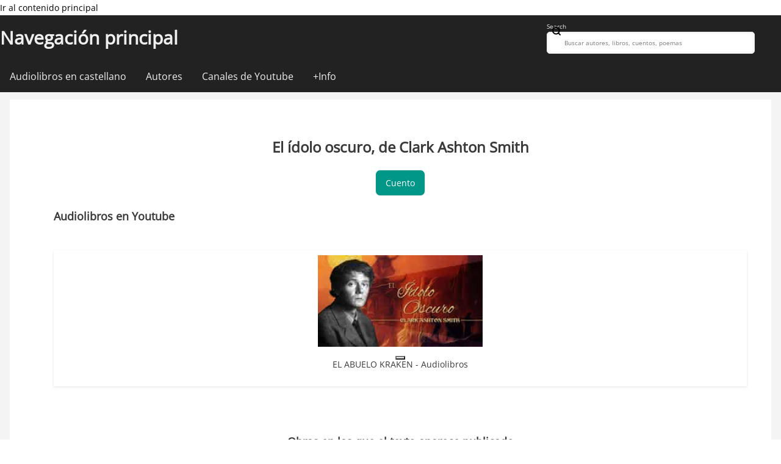

--- FILE ---
content_type: text/html; charset=UTF-8
request_url: https://audiolibrosencastellano.com/clark-ashton-smith/idolo-oscuro
body_size: 7745
content:
<!DOCTYPE html>

<html lang="es" dir="ltr" prefix="content: http://purl.org/rss/1.0/modules/content/  dc: http://purl.org/dc/terms/  foaf: http://xmlns.com/foaf/0.1/  og: http://ogp.me/ns#  rdfs: http://www.w3.org/2000/01/rdf-schema#  schema: http://schema.org/  sioc: http://rdfs.org/sioc/ns#  sioct: http://rdfs.org/sioc/types#  skos: http://www.w3.org/2004/02/skos/core#  xsd: http://www.w3.org/2001/XMLSchema# ">
  <head>
    <meta charset="utf-8" />
<meta name="description" content="Versiones disponibles del audiolibro El ídolo oscuro, de Clark Ashton Smith en Youtube y las últimas ediciones publicadas en formato de libro físico y libro electrónico" />
<meta name="abstract" content="Audiolibro El ídolo oscuro, de Clark Ashton Smith" />
<meta name="keywords" content=", , audiolibro" />
<meta name="robots" content="index, follow, max-snippet:-1, max-image-preview:large" />
<link rel="canonical" href="https://audiolibrosencastellano.com/clark-ashton-smith/idolo-oscuro" />
<meta name="generator" content="Drupal 9" />
<meta name="author" content="Audiolibros en castellano" />
<link rel="image_src" href="https://audiolibrosencastellano.com/sites/default/files/img/clark-ashton-smith.jpg" />
<meta name="rating" content="general" />
<meta name="referrer" content="strict-origin" />
<meta name="msvalidate.01" content="877C168C794336C0FB92A5772E4EA1C6" />
<meta name="google-site-verification" content="WqCL1gazVwM9tZnrL9X12f9iBTL9eHRuDPSjLlzovJM" />
<meta name="norton-safeweb-site-verification" content="9j7qgpwv48-3jhjpkoykfebz9gnwmo13ez9ogkosyqon5y4okxwaara645pay0k87yidsyy7is1iuvb-bdubx-3w77i9sg344cdw2cxt5sc7-h7n3b8vms5rbjupbaz7" />
<meta name="siwecostoken" content="2Alvks822UUrAD0YhG8lF84Y0L157MHVqBN2gA9Um2S982u57s4LPgM32V6kSg49" />
<meta name="yandex-verification" content="458d19e523f25e53" />
<link rel="alternate" media="handheld" href="https://audiolibrosencastellano.com/clark-ashton-smith/idolo-oscuro" />
<meta name="theme-color" content="#000000" />
<meta name="MobileOptimized" content="240" />
<meta name="HandheldFriendly" content="true" />
<meta name="viewport" content="width=device-width, initial-scale=1" />
<meta http-equiv="cleartype" content="on" />
<link rel="apple-touch-icon" sizes="180x180" href="/sites/default/files/favicons/apple-touch-icon.png"/>
<link rel="icon" type="image/png" sizes="32x32" href="/sites/default/files/favicons/favicon-32x32.png"/>
<link rel="icon" type="image/png" sizes="16x16" href="/sites/default/files/favicons/favicon-16x16.png"/>
<link rel="manifest" href="/sites/default/files/favicons/site.webmanifest"/>
<link rel="mask-icon" href="/sites/default/files/favicons/safari-pinned-tab.svg" color="#5bbad5"/>
<meta name="apple-mobile-web-app-title" content="Audiolibros en castellano"/>
<meta name="application-name" content="Audiolibros en castellano"/>
<meta name="msapplication-TileColor" content="#2b5797"/>
<meta name="msapplication-TileImage" content="/sites/default/files/favicons/mstile-144x144.png"/>
<meta name="theme-color" content="#ffffff"/>
<meta name="favicon-generator" content="Drupal responsive_favicons + realfavicongenerator.net" />
<meta name="Generator" content="Drupal 9 (https://www.drupal.org)" />
<script type="application/ld+json">{
    "@context": "https://schema.org",
    "@graph": [
        {
            "@type": "Article",
            "@id": "https://audiolibrosencastellano.com/clark-ashton-smith/idolo-oscuro",
            "name": "El ídolo oscuro, de Clark Ashton Smith",
            "headline": "El ídolo oscuro, de Clark Ashton Smith",
            "description": "Audiolibros disponibles de El ídolo oscuro, de Clark Ashton Smith",
            "about": [
                "audiolibro"
            ],
            "image": {
                "@type": "ImageObject",
                "representativeOfPage": "True",
                "url": "https://audiolibrosencastellano.com/sites/default/files/img/clark-ashton-smith.jpg",
                "width": "400",
                "height": "600"
            },
            "datePublished": "2023-03-14T20:23:19+0000",
            "dateModified": "2023-11-08T19:42:10+0000",
            "isAccessibleForFree": "True",
            "author": {
                "@type": "Organization",
                "@id": "https://audiolibrosencastellano.com",
                "name": "Audiolibros en castellano",
                "url": "https://audiolibrosencastellano.com",
                "sameAs": "https://www.youtube.com/@audiolibrosencastellano",
                "logo": {
                    "@type": "ImageObject",
                    "representativeOfPage": "False",
                    "url": "https://audiolibrosencastellano.com/sites/default/files/buho.webp",
                    "width": "300",
                    "height": "225"
                }
            },
            "publisher": {
                "@type": "Organization",
                "@id": "https://audiolibrosencastellano.com",
                "name": "Audiolibros en castellano",
                "url": "https://audiolibrosencastellano.com",
                "sameAs": "https://www.youtube.com/@audiolibrosencastellano",
                "logo": {
                    "@type": "ImageObject",
                    "representativeOfPage": "False",
                    "url": "https://audiolibrosencastellano.com/sites/default/files/buho.webp",
                    "width": "300",
                    "height": "225"
                }
            },
            "mainEntityOfPage": "https://audiolibrosencastellano.com/clark-ashton-smith/idolo-oscuro"
        }
    ]
}</script>
<link rel="alternate" hreflang="es" href="https://audiolibrosencastellano.com/clark-ashton-smith/idolo-oscuro" />
<script>window.a2a_config=window.a2a_config||{};a2a_config.callbacks=[];a2a_config.overlays=[];a2a_config.templates={};</script>

        <title>El ídolo oscuro, de Clark Ashton Smith | Audiolibro</title>
    <link rel="stylesheet" media="all" href="/sites/default/files/css/css_fW7-oYz5Vx7f_xj5LgtpZ85k1AjhZP8bwMQ8RDkW15I.css" />
<link rel="stylesheet" media="all" href="/sites/default/files/css/css_Lt1XdAz8W_mjganGgKqD9DuU7HL9j0uWAwlfoh2aDF4.css" />

     
  <script data-cfasync="false" nonce="6c9e8c10-7fd7-4fcf-8576-d2c8e82daf76">try{(function(w,d){!function(j,k,l,m){if(j.zaraz)console.error("zaraz is loaded twice");else{j[l]=j[l]||{};j[l].executed=[];j.zaraz={deferred:[],listeners:[]};j.zaraz._v="5874";j.zaraz._n="6c9e8c10-7fd7-4fcf-8576-d2c8e82daf76";j.zaraz.q=[];j.zaraz._f=function(n){return async function(){var o=Array.prototype.slice.call(arguments);j.zaraz.q.push({m:n,a:o})}};for(const p of["track","set","debug"])j.zaraz[p]=j.zaraz._f(p);j.zaraz.init=()=>{var q=k.getElementsByTagName(m)[0],r=k.createElement(m),s=k.getElementsByTagName("title")[0];s&&(j[l].t=k.getElementsByTagName("title")[0].text);j[l].x=Math.random();j[l].w=j.screen.width;j[l].h=j.screen.height;j[l].j=j.innerHeight;j[l].e=j.innerWidth;j[l].l=j.location.href;j[l].r=k.referrer;j[l].k=j.screen.colorDepth;j[l].n=k.characterSet;j[l].o=(new Date).getTimezoneOffset();if(j.dataLayer)for(const t of Object.entries(Object.entries(dataLayer).reduce((u,v)=>({...u[1],...v[1]}),{})))zaraz.set(t[0],t[1],{scope:"page"});j[l].q=[];for(;j.zaraz.q.length;){const w=j.zaraz.q.shift();j[l].q.push(w)}r.defer=!0;for(const x of[localStorage,sessionStorage])Object.keys(x||{}).filter(z=>z.startsWith("_zaraz_")).forEach(y=>{try{j[l]["z_"+y.slice(7)]=JSON.parse(x.getItem(y))}catch{j[l]["z_"+y.slice(7)]=x.getItem(y)}});r.referrerPolicy="origin";r.src="/cdn-cgi/zaraz/s.js?z="+btoa(encodeURIComponent(JSON.stringify(j[l])));q.parentNode.insertBefore(r,q)};["complete","interactive"].includes(k.readyState)?zaraz.init():j.addEventListener("DOMContentLoaded",zaraz.init)}}(w,d,"zarazData","script");window.zaraz._p=async d$=>new Promise(ea=>{if(d$){d$.e&&d$.e.forEach(eb=>{try{const ec=d.querySelector("script[nonce]"),ed=ec?.nonce||ec?.getAttribute("nonce"),ee=d.createElement("script");ed&&(ee.nonce=ed);ee.innerHTML=eb;ee.onload=()=>{d.head.removeChild(ee)};d.head.appendChild(ee)}catch(ef){console.error(`Error executing script: ${eb}\n`,ef)}});Promise.allSettled((d$.f||[]).map(eg=>fetch(eg[0],eg[1])))}ea()});zaraz._p({"e":["(function(w,d){})(window,document)"]});})(window,document)}catch(e){throw fetch("/cdn-cgi/zaraz/t"),e;};</script></head>
  <body class="path-node-14997 path-node page-node-type-base">
        <a href="#main-container" class="visually-hidden focusable skip-link">
      Ir al contenido principal
    </a>
    
      <div class="dialog-off-canvas-main-canvas" data-off-canvas-main-canvas>
    
<!-- Start: HEADER -->
    <!-- Start: Main Navigation - Horizontal -->
  <header id="main-navigation-h" class="w3-col w3-clear main-navigation-wrapper w3-theme " >
    <div id="main-navigation-inner-h" class="w3-row main-navigation-inner-h none">
      <div class="mobile-nav w3-hide-large w3-button w3-block w3-right-align w3-large w3-theme ">
        <svg aria-hidden="true" role="img" xmlns="http://www.w3.org/2000/svg" width="28" height="28" viewBox="0 0 24 24" fill="none" stroke="currentColor" stroke-width="2" stroke-linecap="butt" stroke-linejoin="bevel">
          <line x1="3" y1="12" x2="21" y2="12"></line>
          <line x1="3" y1="6" x2="21" y2="6"></line>
          <line x1="3" y1="18" x2="21" y2="18"></line>
        </svg>
      </div>
      
<nav role="navigation" aria-labelledby="block-navegacionprincipal-menu" id="block-navegacionprincipal" class="w3-col l8 m12 s12">
            
  <h2 class="visually-hidden" id="block-navegacionprincipal-menu">Navegación principal</h2>
  

                    <ul  class="ul-parent ul-parent-main" role="menu">
                                  <li class="li-item li-item-main" role="none">
        <a href="/" class="w3-button li-link li-link-main" role="menuitem" data-drupal-link-system-path="&lt;front&gt;">Audiolibros en castellano</a>
                  </li>
                                <li class="li-item li-item-main" role="none">
        <a href="/autores" title="Autores" class="w3-button li-link li-link-main" role="menuitem" data-drupal-link-system-path="autores">Autores</a>
                  </li>
                                <li class="li-item li-item-main" role="none">
        <a href="/canales-youtube" title="Canales de Youtube de audiolibros" class="w3-button li-link li-link-main" role="menuitem" data-drupal-link-system-path="canales-youtube">Canales de Youtube</a>
                  </li>
                                <li class="li-item li-item-main" role="none">
        <a href="https://audiolibrosencastellano.com/sobre-mi" title="Sobre Audiolibros en castellano" class="w3-button li-link li-link-main" role="menuitem">+Info</a>
                  </li>
      </ul>
    

  </nav>

<section class="search-api-form w3-col l4 m12 s12 w3-block w3-block-wrapper block-search-api-block block-search-api-form-block" data-drupal-selector="search-api-form" id="block-searchapiform">
  
    
      <form action="/busqueda" method="get" id="search-api-form" accept-charset="UTF-8" class="w3-row">
  <div class="w3-section js-form-item form-item js-form-type-search form-type-search js-form-item-terminos form-item-terminos form-no-label">
      <label for="edit-terminos" class="visually-hidden">Search</label>
        <input title="Escriba lo que quiere buscar." data-drupal-selector="edit-terminos" type="search" id="edit-terminos" name="terminos" value="" size="15" maxlength="128" placeholder="Buscar autores, libros, cuentos, poemas" class="form-search w3-input w3-border w3-theme-border" />

        </div>
<div data-drupal-selector="edit-actions" class="form-actions w3-row element-container-wrapper js-form-wrapper form-wrapper" id="edit-actions"><input data-drupal-selector="edit-submit" type="submit" id="edit-submit" value="Search" class="button js-form-submit form-submit w3-button w3-border w3-theme-border w3-margin-top w3-margin-bottom" />
</div>

</form>

  </section>


    </div>
  </header>
  <!-- End: Main Navigation - Horizontal -->
  <!-- End: HEADER -->


  


<!-- Start: MAIN -->
  <main id="main-container" class="w3-col w3-clear w3-theme-l5 " role="main">
    <div id="main-container-inner" class="w3-row main-container-inner none">
            <!-- Start Main Container  -->
      <div class="w3-col w3-clear w3-row-padding">
                        <!-- Start: Main Content -->
        <div class="w3-col main-box  w3css-content">
          <div class="d8-fade w3-mobile ">
            
<div data-drupal-messages-fallback class="hidden"></div>
<section id="block-drupal8-w3css-subtheme-content" class="w3-margin w3-block w3-block-wrapper block-system block-system-main-block">
  
    
        <div data-history-node-id="14997" class="layout layout--onecol">
    <div  class="layout__region layout__region--content">
      
            <div class="w3-row field field--name-node-title field--type-ds field--label-hidden w3-bar-item field__item"><h1 class="w3-panel w3-xlarge w3-center">
  El ídolo oscuro, de Clark Ashton Smith
</h1>
</div>
      
      <div class="w3-center w3-row field field--name-field-genero field--type-entity-reference field--label-hidden field__items">
              <div class="w3-bar-item field__item">  <div class="layout layout--onecol">
    <div  class="layout__region layout__region--content">
      
            <div class="w3-row field field--name-taxonomy-term-title field--type-ds field--label-hidden w3-bar-item field__item"><button class="w3-tag w3-padding w3-center w3-round-large w3-border w3-teal w3-text-white w3-hover-opacity">
  <a href="/cuento" hreflang="es">Cuento</a>
</button>
</div>
      
    </div>
  </div>

</div>
          </div>
  
<section  aria-label="Versiones disponibles del audiolibro en Youtube" class="w3-container">
  <h2 class="w3-large w3-margin">Audiolibros en Youtube</h2>
    <div class="item-list item-list--blazy item-list--blazy-grid w3-row item-list"><ul class="blazy blazy--grid b-grid b-count-1 b-odd b-grid--sm-1 b-grid--md-2 b-grid--lg-4 blazy--field w3-ul" data-blazy="" id="blazy-node-base-media-audiocuento-full-14997-1"><li class="grid w3-panel"><div class="grid__content w3-row element-container-wrapper">  <div class="layout layout--onecol">
    <div  class="layout__region layout__region--content">
      
<div  class="w3-card w3-padding w3-hover-shadow">
    
<header  style="width: 270px; height: 150px;display: block;margin-left: auto;margin-right: auto" class="w3-center">
    
            <div class="w3-row field field--name-field-media-video-embed-field field--type-video-embed-field field--label-hidden w3-bar-item field__item"><div data-video-embed-field-lazy="&lt;div class=&quot;video-embed-field-provider-youtube w3-row element-container-wrapper&quot;&gt;&lt;iframe width=&quot;240&quot; height=&quot;135&quot; frameborder=&quot;0&quot; allowfullscreen=&quot;allowfullscreen&quot; src=&quot;https://www.youtube.com/embed/Y0YMpvpOMCY?autoplay=0&amp;amp;start=0&amp;amp;rel=0&quot;&gt;&lt;/iframe&gt;
&lt;/div&gt;
" class="video-embed-field-lazy w3-row element-container-wrapper"><a href="https://youtu.be/Y0YMpvpOMCY"><img src="/sites/default/files/video_thumbnails/Y0YMpvpOMCY.jpg" alt="" typeof="foaf:Image" class="w3-image" />
</a><button class="video-embed-field-lazy-play"></button>
</div>
</div>
      
  </header>
<div  class="w3-panel w3-center w3-small w3-hover-opacity">
    
            <div class="w3-row field field--name-field-canal-youtube field--type-entity-reference field--label-hidden w3-bar-item field__item"><a href="/canales-youtube/abuelo-kraken-audiolibros" hreflang="es">EL ABUELO KRAKEN - Audiolibros</a></div>
      
  </div>
  </div>
    </div>
  </div>

</div>
 </li></ul></div>
  </section>
<section  aria-label="Libros en los que aparece publicada la obra">
    
            <div class="w3-row field field--name-dynamic-block-fieldnode-relacionados-libro field--type-ds field--label-hidden w3-bar-item field__item"><div class="views-element-container w3-row element-container-wrapper"><div class="w3-container w3-panel w3-row view view-relacionados view-id-relacionados view-display-id-block_1 js-view-dom-id-185d91a9ffd1fbb405649a6a86101dae6640cac9d8bbe5d4b85aa70c7b834f23">
  
    
      <header class="view-header">
      <h2 class="w3-large w3-center w3-padding-24">Obras en las que el texto aparece publicado</h2>
    </header>
      
      <div class="view-content">
      <div class="item-list item-list--blazy item-list--blazy-grid w3-row item-list"><ul class="blazy blazy--grid b-grid b-count-1 b-odd b-grid--sm-2 b-grid--md-2 b-grid--lg-4 blazy--media blazy--view views-infinite-scroll-content-wrapper clearfix w3-ul" data-media-gallery="1" data-blazy="" id="blazy-da333e60775-2" data-drupal-views-infinite-scroll-content-wrapper="1"><li class="grid w3-panel"><div class="grid__content w3-row element-container-wrapper">  <div data-history-node-id="13702" class="layout layout--onecol">
    <div  class="layout__region layout__region--content">
      
<article  class="w3-border-left w3-round w3-animate-opacity">
    
<header  style="font-weight: bold;text-transform: uppercase;" class="w3-padding">
    
      <div class="w3-row field field--name-field-titulo field--type-entity-reference field--label-hidden field__items">
              <div class="w3-bar-item field__item">Zothique</div>
          </div>
  
  </header>
<div  class="w3-container w3-padding">
    
            <div class="w3-col l4 m4 s12 w3-hover-opacity w3-row field field--name-field-portada-libro field--type-entity-reference field--label-hidden w3-bar-item field__item">  <a href="/clark-ashton-smith/zothique/8477027056" hreflang="es"><img loading="lazy" src="/sites/default/files/styles/240/public/l/clark-ashton-smith_zothique_8477027056.jpg?itok=t4Flw6st" width="240" height="240" typeof="foaf:Image" class="w3-image image-style-_40" />

</a>
</div>
      
<div  style="font-size:12px" class="w3-col l5 m5 s12">
    
  <div class="w3-padding w3-hover-opacity w3-row field field--name-field-autor field--type-entity-reference field--label-visually_hidden">
    <label class="field__label visually-hidden">Autor</label>
              <div class="w3-bar-item field__item"><a href="/clark-ashton-smith" hreflang="es">Clark Ashton Smith</a></div>
          </div>

  <div class="w3-padding w3-row field field--name-field-editorial field--type-entity-reference field--label-visually_hidden">
    <label class="field__label visually-hidden">Editorial</label>
              <div class="w3-bar-item field__item">Valdemar</div>
          </div>

            <div class="w3-padding w3-row field field--name-field-formato-libro field--type-entity-reference field--label-hidden w3-bar-item field__item">Tapa dura</div>
      
  </div>
            <div class="w3-row field field--name-dynamic-token-fieldnode-boton-comprar-tarjeta field--type-ds field--label-hidden w3-bar-item field__item"><section class="w3-panel" aria-label="Comprar Zothique. El último continente, de Clark Ashton Smith - Valdemar en Amazon"><a href="https://www.amazon.es/gp/product/8477027056?tag=audiolibro08-21" title="Comprar Zothique. El último continente, de Clark Ashton Smith - Valdemar en Amazon" target="_blank"><button class="w3-button w3-block w3-white w3-border w3-border-blue w3-round-large w3-center w3-padding-large w3-hover-light-gray"><strong>Comprar</strong></button></a></section></div>
      
  </div>
  </article>
    </div>
  </div>

</div>
 </li></ul></div>
    </div>
  
      

          </div>
</div>
</div>
      
  </section>
<section  aria-label="Enlaces para compartir en redes sociales" class="w3-row w3-right-align w3-padding-16">
    <span class="a2a_kit a2a_kit_size_32 addtoany_list" data-a2a-url="https://audiolibrosencastellano.com/clark-ashton-smith/idolo-oscuro" data-a2a-title="El ídolo oscuro, de Clark Ashton Smith"><a class="a2a_button_whatsapp"></a><a class="a2a_button_facebook"></a><a class="a2a_button_twitter"></a><a class="a2a_button_copy_link"></a><a class="a2a_dd addtoany_share" href="https://www.addtoany.com/share#url=https%3A%2F%2Faudiolibrosencastellano.com%2Fclark-ashton-smith%2Fidolo-oscuro&amp;title=El%20%C3%ADdolo%20oscuro%2C%20de%20Clark%20Ashton%20Smith"></a></span>
  </section>
<section  aria-label="Fotografía y breve biografía del autor/a">
    
            <div class="w3-row field field--name-field-autor field--type-entity-reference field--label-hidden w3-bar-item field__item">  <div class="layout layout--onecol">
    <div  class="layout__region layout__region--content">
      
<section  aria-label="Autor o autora de la obra" class="w3-container w3-padding-24 w3-light-gray">
    
<div  class="w3-panel w3-col s12 m3 l3 w3-padding-24">
    
            <div class="w3-row field field--name-field-img-autor field--type-entity-reference field--label-hidden w3-bar-item field__item">  <a href="/clark-ashton-smith" hreflang="es"><img loading="lazy" src="/sites/default/files/styles/240/public/img/clark-ashton-smith.jpg?itok=q49Nyy5t" width="160" height="240" alt="Clark Ashton Smith" typeof="foaf:Image" class="w3-image image-style-_40" />

</a>
</div>
      
  </div>
<div  class="w3-panel w3-col s12 m8 l8 w3-padding-24">
    
            <div class="w3-row field field--name-taxonomy-term-title field--type-ds field--label-hidden w3-bar-item field__item"><h2 class="w3-xlarge w3-hover-opacity">
  <a href="/clark-ashton-smith" hreflang="es">Clark Ashton Smith</a>
</h2>
</div>
      
  </div>
  </section>
    </div>
  </div>

</div>
      
  </section>
    </div>
  </div>


  </section>

<section id="block-adaudible" class="w3-block w3-block-wrapper block-block-content block-block-content95197567-7c39-47ba-ab33-6c205e690390">
  
    
      
            <div class="w3-row field field--name-body field--type-text-with-summary field--label-hidden w3-bar-item field__item"><div class="ad-square w3-border w3-border-black w3-panel">
<a href="https://www.amazon.es/hz/audible/mlp/mdp/discovery?actionCode=AMSTM1450129210001&tag=audiolibro08-21"><img src="https://audiolibrosencastellano.com/sites/default/files/ad/banner_audible_square.jpg" title="Apoya Audiolibros en castellano suscribiéndote a la prueba gratuita de 30 días en Audible" alt="banner cuadrado de Audible" width="300" height="250"></a>
</div>

<div class="ad-leaderboard w3-border w3-border-black w3-panel">
<a href="https://www.amazon.es/hz/audible/mlp/mdp/discovery?actionCode=AMSTM1450129210001&tag=audiolibro08-21"><img src="https://audiolibrosencastellano.com/sites/default/files/ad/banner_audible_leaderboard.jpg" title="Apoya Audiolibros en castellano suscribiéndote a la prueba gratuita de 30 días en Audible" alt="banner horizontal de Audible" width="728" height="90"></a>
</div></div>
      
  </section>


          </div>
        </div>
        <!-- End: Main Content -->
                      </div>
      <!-- End: Main Container  -->
    </div>
  </main>
<!-- End: MAIN -->


  

<!-- Start: FOOTER -->
      <!-- Start: Footer Menu -->
  <footer id="footer-menu" class="w3-col w3-clear w3-theme-d4 ">
    <div id="footer-menu-inner" class="w3-row footer-menu-inner none">
      <!-- Start: Bottom Menu -->
            <div class="d8-fade w3-container w3-center w3-mobile">
        
<nav role="navigation" aria-labelledby="block-piedepagina-menu" id="block-piedepagina">
            
  <h2 class="visually-hidden" id="block-piedepagina-menu">Pie de página</h2>
  

                    <ul  class="ul-parent ul-parent-footer" role="menu">
                                  <li class="li-item li-item-footer" role="none">
        <a href="/privacidad" title="Política de privacidad" class="w3-button li-link li-link-footer" role="menuitem" data-drupal-link-system-path="node/782">Privacidad</a>
                  </li>
                                <li class="li-item li-item-footer" role="none">
        <a href="/apoyar" title="Cómo apoyar este proyecto" class="w3-button li-link li-link-footer" role="menuitem" data-drupal-link-system-path="node/784">Apoyar</a>
                  </li>
      </ul>
    

  </nav>


      </div>
      <!-- End: Bottom Menu -->
          </div>
  </footer>
  <!-- End: Footer Menu -->
  <!-- End: FOOTER -->

  </div>

    

    <script type="application/json" data-drupal-selector="drupal-settings-json">{"path":{"baseUrl":"\/","scriptPath":null,"pathPrefix":"","currentPath":"node\/14997","currentPathIsAdmin":false,"isFront":false,"currentLanguage":"es"},"pluralDelimiter":"\u0003","suppressDeprecationErrors":true,"ajaxPageState":{"libraries":"addtoany\/addtoany.front,blazy\/blazy,blazy\/classlist,blazy\/grid,blazy\/load,blazy\/media,blazy\/polyfill,blazy\/promise,blazy\/raf,blazy\/ratio,blazy\/webp,drupal8_w3css_subtheme\/d8w3css-subtheme-global,drupal8_w3css_theme\/d8w3css-gfex,drupal8_w3css_theme\/d8w3css-gfin,drupal8_w3css_theme\/d8w3css-gfin-open-sans,drupal8_w3css_theme\/d8w3css-global-styling,drupal8_w3css_theme\/font-awesome-4-in,drupal8_w3css_theme\/w3-css,drupal8_w3css_theme\/w3css-default-theme,layout_discovery\/onecol,statistics\/drupal.statistics,system\/base,video_embed_field\/lazy-load,views\/views.module,views_infinite_scroll\/views-infinite-scroll","theme":"drupal8_w3css_subtheme","theme_token":null},"ajaxTrustedUrl":{"\/busqueda":true},"statistics":{"data":{"nid":"14997"},"url":"\/core\/modules\/statistics\/statistics.php"},"field_group":{"html_element":{"mode":"default","context":"view","settings":{"classes":"w3-center","show_empty_fields":false,"id":"","element":"header","show_label":false,"label_element":"h3","label_element_classes":"","attributes":"style=\u0022width: 270px; height: 150px;display: block;margin-left: auto;margin-right: auto\u0022","effect":"none","speed":"fast"}}},"views":{"ajax_path":"\/views\/ajax","ajaxViews":{"views_dom_id:185d91a9ffd1fbb405649a6a86101dae6640cac9d8bbe5d4b85aa70c7b834f23":{"view_name":"relacionados","view_display_id":"block_1","view_args":"9575\/12048","view_path":"\/node\/14997","view_base_path":null,"view_dom_id":"185d91a9ffd1fbb405649a6a86101dae6640cac9d8bbe5d4b85aa70c7b834f23","pager_element":0}}},"blazy":{"loadInvisible":false,"offset":100,"saveViewportOffsetDelay":50,"validateDelay":25,"container":"","loader":true,"unblazy":false,"visibleClass":false,"compat":true,"useAjax":true},"blazyIo":{"disconnect":false,"rootMargin":"0px","threshold":[0,0.25,0.5,0.75,1]},"user":{"uid":0,"permissionsHash":"b2a95ff16ddc601c4a849464cc8be09bc7c27cb50091fb076abfb3f84f12239a"}}</script>
<script src="/sites/default/files/js/js_a9vVIuBMckCJ8mG5bF2X-ZAcrhGjTICDjPQ9zu7q61c.js"></script>
<script src="https://static.addtoany.com/menu/page.js" async></script>
<script src="/sites/default/files/js/js_yJtQ_RhU0vTHB_gcDWt4eHlidWC2xHNruVEBaZuQqBE.js"></script>

  <script defer src="https://static.cloudflareinsights.com/beacon.min.js/vcd15cbe7772f49c399c6a5babf22c1241717689176015" integrity="sha512-ZpsOmlRQV6y907TI0dKBHq9Md29nnaEIPlkf84rnaERnq6zvWvPUqr2ft8M1aS28oN72PdrCzSjY4U6VaAw1EQ==" data-cf-beacon='{"version":"2024.11.0","token":"fc2e41ed164a4ee19bf608f840170d0e","r":1,"server_timing":{"name":{"cfCacheStatus":true,"cfEdge":true,"cfExtPri":true,"cfL4":true,"cfOrigin":true,"cfSpeedBrain":true},"location_startswith":null}}' crossorigin="anonymous"></script>
</body>
</html>
